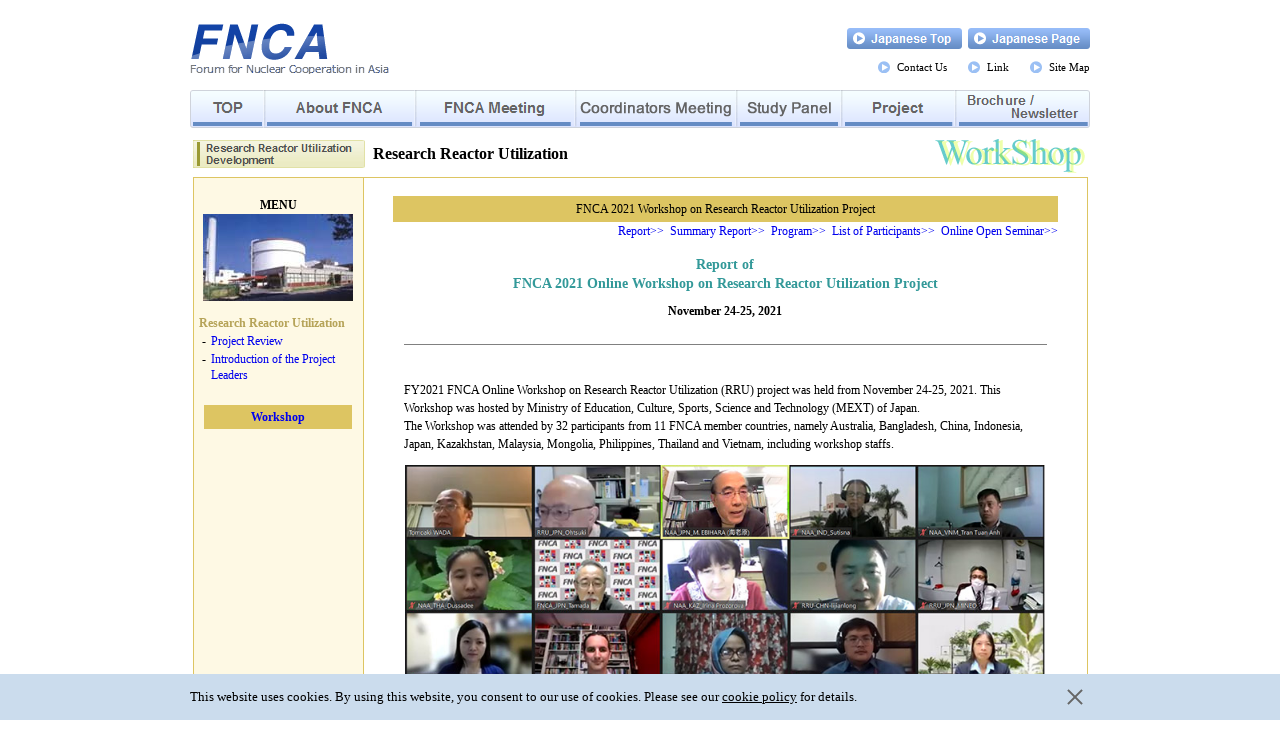

--- FILE ---
content_type: text/html; charset=Shift_JIS
request_url: https://www.fnca.mext.go.jp/english/rru2/e_ws_2021.html
body_size: 47253
content:
<!DOCTYPE HTML PUBLIC "-//W3C//DTD HTML 4.01 Transitional//EN">
<html>

<head>
<META NAME="keywords" CONTENT="AsiaNNet,LINKS,SiteMap,Structure of the FNCA,FNCA Meeting,Coordinators Meeting,FNCA Projects,Tc-99m Generator,Neutron Activities Analysis,Neutron Scattering,Mutation Breeding,Biofertilizer,Medical Use,Public Information,Radioactive Waste Management,Nuclear Safty Culture,Human Resourses Dvelopment,Low-Energy Electon Accelarator,News Letter,pdf,Asia,Nuclear,Forum,Forum for Nuclear,Cooperration,Forum for Nuclear Cooperation in Asia,FNCA,fnca">
<title>FNCA - Forum for Nuclear Cooperation in Asia</title>

<!-- Google Tag Manager -->
<script>(function(w,d,s,l,i){w[l]=w[l]||[];w[l].push({'gtm.start':
new Date().getTime(),event:'gtm.js'});var f=d.getElementsByTagName(s)[0],
j=d.createElement(s),dl=l!='dataLayer'?'&l='+l:'';j.async=true;j.src=
'https://www.googletagmanager.com/gtm.js?id='+i+dl;f.parentNode.insertBefore(j,f);
})(window,document,'script','dataLayer','GTM-NZ8K6ML');</script>
<!-- End Google Tag Manager -->



<meta http-equiv="Content-Type" content="text/html; charset=UTF-8">
<meta http-equiv="Content-Style-Type" content="text/css">
<!--for New Upper Menu from here-->
<link href="../css/main_new.css" rel="stylesheet" type="text/css">
<script type="text/javascript" src="../js/jquery.js"></script>
<script type="text/javascript" src="../js/jquery_auto.js"></script>
<script type="text/javascript" src="../js/fnca_framework.js"></script>
<script type="text/javascript" src="../js/jquery-1.3.2.min.js"></script>
<script type="text/javascript" src="../js/scrolltopcontrol-2.js"></script>
<script language="JavaScript">
<!--
jQuery.noConflict();
jQuery(document).ready(function(){});
//-->
</script>
<!--for New Upper Menu from here-->
<style type="text/css">
<!--
.style43 {
color: darkblue;
font-weight: bold;
}
-->
</style>
</head>

<body bgcolor="FFFFFF" text="#000000">
	
<!-- Google Tag Manager (noscript) -->
<noscript><iframe src="https://www.googletagmanager.com/ns.html?id=GTM-NZ8K6ML"
height="0" width="0" style="display:none;visibility:hidden"></iframe></noscript>
<!-- End Google Tag Manager (noscript) -->



<!--for New Upper Menu from here-->
<div id="fnca_header">
<div id="fnca_header_inner" class="clearfix">
<h1><a href="../index.html"><img src="../img/logo.gif" alt="FNCA" width="208" height="52" border="0" ></a></h1>
<ul id="fnca_lang_navi">
<li><a href="../../index.html"><img src="../img/bt_japanese.gif" alt="Japanese Top" border="0" ></a>&nbsp;&nbsp;<a href="../../rru2/ws_2021.html"><img src="../img/bt_japanese_p.gif" alt="Japanese Page" border="0" ></a></li>
</ul>
<ul id="fnca_header_navi" class="clearfix">
<li><a href="/english/e_contact.html">Contact Us</a></li>
<li><a href="/english/e_link.html">Link</a></li>
<li><a href="/english/e_sitemap.html">Site Map</a></li>
</ul>
</div>
</div>


<!-- fnca_menu.php Begin -->
<div id="fnca_menu" class="clearfix">
  <ul id="fnca_menu_inner">
    <li><a href="/english/index.html"><img src="/english/img/menu_1.gif" alt="TOP" width="74" height="38" border="0" class="Hover" ></a></li>
    <li><a href="/english/about/e_aboutfnca.html"><img src="/english/img/menu_2.gif" alt="About FNCA" width="151" height="38" border="0" class="Hover" ></a></li>
    <li><a href="/english/mini/e_daijin.html"><img src="/english/img/menu_3.gif" alt="FNCA Meeting" width="160" height="38" border="0" class="Hover" ></a></li>
    <li><a href="/english/co/e_coordinators.html"><img src="/english/img/menu_4.gif" alt="Coordinators" width="161" height="38" border="0" class="Hover" ></a></li>
    <li><a href="/english/panel/e_panel.html"><img src="/english/img/menu_5.gif" alt="Panel" width="105" height="38" border="0" class="Hover" ></a></li>
    <li><a href="/english/e_project.html"><img src="/english/img/menu_6.gif" alt="Project" width="114" height="38" border="0" class="Hover" ></a></li>
    <li><a href="/english/newsletter/e_fnca_news.html"><img src="/english/img/menu_7.gif" alt="Brochure/Newsletter" width="135" height="38" border="0" class="Hover" ></a></li>
  </ul>
</div>
<!-- fnca_menu.php End -->

<!--for New Upper Menu to here-->
<!-- header -->
<table width="895" border="0" cellspacing="0" cellpadding="0" align="center">
<tr> 
<td height="30" width="180"><img src="../images2/photo/t1.gif" alt="" width="172" height="28"></td>
<td width="537" height="30" class="s16b">Research Reactor Utilization</td>
<td height="45" align="right" width="178"><img src="../images2/workshop.gif" alt="workshop" width="157" height="45"></td>
</tr>
</table>
<!-- outline -->
<table width="895" border="0" cellspacing="0" cellpadding="0" align="center">
<tr>
<td valign="top" align="center" bgcolor="#DDC562">
<table width="895" border="0" cellspacing="1" cellpadding="0">
<tr>
<!-- MENU -->
<td width="170" align="center" valign="top" bgcolor="#FEF9E4"><br>


      <b>MENU</b> <br>
<img src="../../images2/photo/p1s.jpg" alt="image" width="150" height="87"><br>

 <!-- MENU1 -->

 <table width="96%" border="0" cellpadding="0">
  <tr>
    <td colspan="2" class="style35"><img src="../images/spacer.gif" height="10"></td>
  </tr>
  <tr>
    <td colspan="2" class="style35"><span class="style25">Research Reactor Utilization</span></td>
  </tr>
  <tr>
    <td align="right" valign="top"  width="10" class="style35">-&nbsp;</td>
    <td valign="top"  class="style35"><a href="e_introduction.html">Project Review</a></td>
  </tr>
  <tr>
    <td align="right" valign="top"  class="style35">-&nbsp;</td>
    <td valign="top"  class="style35"><a href="e_leader.html">Introduction of the Project Leaders</a></td>
  </tr>
</table>
<br>

<!-- MENU2 -->
<table width="90%" border="0" cellpadding="4">
<tr>
<td valign="top" bgcolor="#DDC562" class="s12c2" align="center"> 
<strong class="s12c2"><a href="e_ws.html">Workshop</a></strong>
</td>
</tr>
</table>


<br>
</td>
<td valign="top" align="center" bgcolor="#FFFFFF" width="725">
<br>
<table width="92%" border="0" cellspacing="0" cellpadding="0">
<tr>
<td height="26" align="center" bgcolor="#DDC562" class="s<sup>14</sup>C2"><p>FNCA 2021 Workshop on Research Reactor Utilization Project</p></td>
</tr>
<tr>
<td valign="top">
<div align="right"><a href="#">Report&gt;&gt;</a>&nbsp;&nbsp;<a href="#s">Summary Report&gt;&gt;</a>&nbsp;&nbsp;<a href="#p">Program&gt;&gt;</a>&nbsp;&nbsp;<a href="#l">List of Participants&gt;&gt;</a>&nbsp;&nbsp;<a href="#oos">Online Open Seminar&gt;&gt;</a></div>
<!-- Report -->

<table width="96%" align="center" border="0" cellpadding="0" cellspacing="0">
<tr>
<td valign="top"><h1>Report of
    <br>
    FNCA 2021 Online Workshop on Research Reactor Utilization Project</h1>

<div align="center"><span class="style1">November 24-25, 2021</span></div>
<br>
<hr size="1" noshade>
<br>
<p>FY2021 FNCA Online Workshop on Research Reactor Utilization (RRU) project was held from November 24-25, 2021. This Workshop was hosted by Ministry of Education, Culture, Sports, Science and Technology (MEXT) of Japan.<br>
  The Workshop was attended by 32 participants from 11 FNCA member countries, namely Australia, Bangladesh, China, Indonesia, Japan, Kazakhstan, Malaysia, Mongolia, Philippines, Thailand and Vietnam, including workshop staffs.</p>
 <table width="100%" align="center" border="0" cellpadding="0" cellspacing="0">
   <tr>
     <td align="center"><img src="../../rru2/workshop2021_img/01.jpg" alt="Photo of Plenary Session" width="640"><br>       <br></td>
     </tr>
 </table>
 <p>In the plenary session, the welcome remarks by Mr. Funabiki Takahisa, MEXT, and the opening remarks by Mr. Wada Tomoaki, FNCA Coordinator of Japan, were delivered. The individual project leaders of Japan, Dr. Ohtsuki Tsutomu and Dr. Ebihara Mitsuru, overviewed the current projects of RRU and Neutron Activation Analysis (NAA) and referred to several major issues of the workshop.</p>
 <table width="100%" align="center" border="0" cellpadding="0" cellspacing="0">
   <tr>
     <td align="center"><img src="../../rru2/workshop2021_img/03.jpg" alt="Photo of Parallel Session (NAA)" width="320"><br></td>
     <td>&nbsp;</td>
     <td align="center"><img src="../../rru2/workshop2021_img/02.jpg" alt="Photo of Parallel Session (RRU)" width="320"><br></td>
   </tr>
 </table>
 <p>Then, in the parallel sessions of RRU, the isotope production including new isotopes and QA/QC and/or new research reactor were presented sequentially by individual participating countries. In the NAA sessions, each country presented the progress on the environmental monitoring with multiple measurement techniques including NAA, then discussed a number of topics. The detailed contents were summarized in each of the two groups, RRU and NAA.</p>
 <hr size="1" noshade>
</td>
</tr>
</table>

<!-- End Report --> 

<!-- Summary Report -->

<table width="96%"  border="0" align="center" cellpadding="0" cellspacing="0">
<tr>
<td valign="top"><h1 id="s">Summary of <br>
  FNCA 2021 Online Workshop on Research Reactor Utilization Project</h1>
<div align="center"><span class="style1">November 24-25, 2021</span></div>
<br>
<hr size="1" noshade>
<h2>Preface</h2>
<p>Considering the difficulty in executing the workshop in line with COVID-19 pandemic, we decided to hold the online workshop on the Research Reactor Utilization (RRU) project in 2021. Firstly, several major issues of the workshop were presented. The current status of radioisotopes (RIs) production and new research reactor (for RRU group) /environmental monitoring for Neutron Activation Analysis (NAA group) in each country were summarized and the information for our activities was shared in this online workshop. In the plenary session, an overview of the current projects of RRU and NAA was provided by the individual project leaders of Japan. In the parallel sessions, the detailed content of the discussions was summarized for each of the two groups, RRU and NAA. Finally, we shared each summary in the wrap up session.</p>
<h2>Parallel session</h2>
<p>For the preparation of country reports, the Japanese project leaders asked participants to include the following topics in their presentations:</p>
<p>1)	The current progress and results for FNCA activities<br>
  2)	Any difficulties nowadays<br>
  3)	Impact of the pandemic on R&amp;D activities (working condition, facilities usage status, additional special work, etc.)</p>
	<p><b><u>RRU-1: Country Report</u></b><br>
	  <b>1)	Isotope production including new isotopes<br>
	  Australia</b><br>
	  Production and supply of radiopharmaceuticals to domestic market continued as normal during the pandemic period. However, export to overseas interrupted due to the reduced commercial flights and closure of border. Pandemic-related issues has reduced significantly allowing R&amp;D activities to return to normal. Australia's multipurpose OPAL reactor relatively new and reached criticality in August 2006. Australia commissioned a new facility dedicated for <sup>99</sup>Mo production on early 2019. The <sup>99</sup>Mo production involved with irradiation of LEU target and the separation process uses mainly ion-exchange separation. The final product <sup>99</sup>Mo is tested against British Pharmacopoeia monograph prior to release.&nbsp;</p>
<p><b>Bangladesh</b><br>
  Radioisotope Production Division (RIPD) of Bangladesh is supplying <sup>99</sup>Mo/<sup>99m</sup>Tc generators and <sup>131</sup>I oral solution to various government and private run Nuclear Medicine Centers (NMCs) on a weekly basis and satisfying the demand of these two medically important radioisotopes of the country. Along with that our research group is trying to produce new RIs utilizing our research reactor. Due to worst pandemic situation in the last year, we delayed finishing the previous R&amp;D project of producing <sup>89</sup>Sr for cancer treatment. Subsequently we have updated our research proposal for the coming year to produce new radioisotope, such as <sup>153</sup>Sm. Following IAEA Tec-Doc 1340 Manual for Reactor Produced Radioisotopes, we have planned to use Sm<sub>2</sub>O<sub>3</sub> as Target Material for producing <sup>153</sup>Sm by <sup>152</sup>Sm(n, &gamma;)<sup>153</sup>Sm nuclear reaction. The completion of the research project including QA/QC is expected to be finished within 2023.</p>
<p><b>China</b><br>
  Although effected by the coronavirus pandemic, nuclear facilities had been put into operation according to the annual plan including research reactors, such as Swimming Pool Research Reactor (SPRR) and China Advanced Research Reactor (CARR) in recent years. The CARR will enhance the operational capacity. During the next five-year plan, CARR will develop high demand commonly used radioisotopes in China such as <sup>99</sup>Mo, <sup>125</sup>I, <sup>131</sup>I, <sup>32</sup>P, <sup>192</sup>Ir, <sup>89</sup>Sr, <sup>166</sup>Ho, <sup>188</sup>W, <sup>63</sup>Ni, <sup>14</sup>C with high purity. CARR will play an important role not only in radioisotope development and production, but also in scientific and technical research. It is hoped to enhance intra-regional cooperation in the development of new isotope technologies and scientific research through the research reactor platform.</p>
<p><b>Indonesia</b><br>
  G.A. Siwabessy reactor is a multipurpose reactor. It is used for radioisotope production, research, education, training, topaz colorization, material analysis, radiography and nuclear fuel element development. Some radioisotope research activities are carried out using the reactor including development of <sup>99</sup>Mo/<sup>99m</sup>Tc generator using neutron-activated Molybdenum-98 and development of <sup>177</sup>Lu based radiopharmaceuticals using enriched Lutetium-176. Some radionuclides are produced using the G.A. Siwabessy reactor including <sup>153</sup>Sm using Sm<sub>2</sub>O<sub>3</sub> for <sup>153</sup>Sm-EDTMP production and <sup>131</sup>I using natural TeO2 for <sup>131</sup>I-MIBG production.</p>
<p><b>Japan</b><br>
  The operation of JRR-3 under the new regulatory requirement has been finally permitted by the Nuclear Regulatory Authority. JRR-3 resumed operation on February 26, 2021. This year general user program started on July 12. JRR-3 completed the scheduled operation (95 days). At the JRR-3 we produce <sup>198</sup>Au and <sup>192</sup>Ir using (n,&gamma;) reaction for use in brachytherapy (internal radiotherapy). Domestic production resumed immediately after the resumption of service operation. Next year, JRR-3 is planned to operate in 170 days from May to December 2022. We are planning to produce <sup>225</sup>Ac and <sup>99</sup>Mo using the Accelerators.</p>
<p><b>Kazakhstan</b><br>
  In 2021, Kazakhstan continued the production of radioisotopes for medicine and industry using the WWR-K reactor. The production of <sup>131</sup>I for the domestic market of Kazakhstan has started. <sup>198</sup>Au was not produced for foreign markets. <sup>99</sup>Mo and <sup>192</sup>Ir were produced for the domestic market.</p>
<p><b>Malaysia</b><br>
  The Malaysian Nuclear Agency continues to support the utilization of the research reactor. The current research reactor is 1MW and has been operating for more than 35 years. The maximum neutron flux is 1 x 10<sup>13</sup> cm<sup>-2</sup>.s<sup>-1</sup>. The reactor operates four days per week and around 8 hours per day. In some circumstances, the reactor may prolong its operation to cater for medical and industrial radioisotopes such as <sup>153</sup>Sm -EDTMP, <sup>177</sup>Lu Cl<sub>3</sub>, <sup>51</sup>Cr-EDTA, <sup>166</sup>Ho and <sup>82</sup>Br. The reactor also has been used for neutron activation analysis, beam research, and education &amp; training. A new research reactor program is planning to have more capability and frontier research in nuclear technology. A feasibility study will be performed from next year onwards to make a strong justification to the Government.</p>
<p><b>Vietnam</b><br>
  Dalat Nuclear Research Reactor (DNRR) is routinely utilized to produce radioisotopes for medical uses (<sup>131</sup>I, <sup>99</sup>Mo/<sup>99m</sup>Tc, <sup>32</sup>P). Supply of radioisotopes and radiopharmaceuticals to 40 nuclear medicine departments in the country. The operating time of the reactor is changed to continuously 100 hours/week instead of previous schedule of 100 hours/month. This will enhance the production of radioisotopes and radiopharmaceuticals to meet 80% of the demand. The domestic market for <sup>131</sup>I and <sup>32</sup>P is produced at DNRR, but <sup>99</sup>Mo/<sup>99m</sup>Tc generator is imported from overseas. During 2021, the production of radioisotopes, radiopharmaceuticals, in-vivo kit has been completed as per GMP standards. In 2021, three research projects on the preparation of radioisotope and radiopharmaceuticals have been completed. </p>
	<p><b>2)	New Research Reactor<br>
	  Mongolia</b><br>
	  The Research Reactor (RR) project for Mongolia had been discussed internally for several years. Utilization of RR, the design study and fuel comparison analyses were conducted. Initial discussions were made with ROSATOM for project development agreement (PDA) and non-disclosure agreement (NDA). The proposed RR is to be utilized for Radioisotope (RI) production (<sup>99</sup>Mo/<sup>99m</sup>Tc by neutron activation method), Human Resource Development, Neutron Activation Analysis (NAA), education and training, nuclear physics and other commercial services. Currently all medical radioisotopes are imported from other countries such as Korea, China and Germany. 500 mCi of <sup>99m</sup>Tc generators are being imported from Korea for every two weeks.</p>
	<p><b>Philippines</b><br>
	  Philippine Research Reactor (PRR-1) will be re-operated as the TRIGA-fuelled Sub-critical Assembly for Training, Education and Research (SATER) facility. It is being established as a training and education facility with demonstration capabilities for R&amp;D and small-scale nuclear services. The construction of PRR-1 SATER is ongoing, and although pandemic constraints resulted in some delays, the facility is expected to be commissioned by June 2022.</p>
<p><b>Thailand</b><br>
  Thailand embarked a new research reactor project from 2017. A major undertaking required strategic planning, stakeholder interests, feasibility study, site evaluation, financial investment and human resources. It requires attention to nuclear safety, nuclear safeguards, nuclear security, control and accounting of nuclear materials, waste management and decommissioning. FNCA will promote to carry out cooperation with Thailand on specific subjects in the development and implementation of the supporting infrastructure. The new reactor will be built as a 'national prestige' project with a clear understanding of its intended uses or justified need to avoid future underutilization issues.</p>
<p><b><u>RRU-2: New Research Reactor</u></b><br>
	  <b>Lead Speech: Overview of SMR development in China (China)</b><br>
	  The development of SMR in China is mainly reflected in the following aspects:(1) exploring the fourth generation of nuclear power systems, such as high-temperature gas-cooled reactors, Molten salt fast reactor, etc. (2) Exploring multiple uses other than electricity, such as District heating, desalination, Hydrogen production, etc. (3) scheduled to be finished in time. Designs of SMR are designed for a variety of market needs in addition to power generation, such as district heating, desalination, hydrogen production or thermal production for industrial processes. In addition, in order to meet the demand of carbon emission reduction, the government encourages enterprises to compete and develop new industries through innovation. SMR is promising to be a necessary part of China's energy structure.</p>
	<p><b>Lead Speech: Current Status of New Research Reactor at the Monju Site (Japan)</b><br>
	  In September 2020, the Ministry of Education, Culture, Sports, Science and Technology (MEXT) selected a medium-power reactor of less than 10,000 kW, whose main purpose is to use neutron beams, as the reactor type of the new research reactor at Monju Site. As a project commissioned by MEXT, conceptual design and consideration of utilization operation of this research reactor were started, and JAEA, Kyoto University and University of Fukui were adopted as the core organizations of the commissioned project in November 2020. Currently, conceptual design, geological survey, and examination of utilization management are being conducted. Until the end of FY2022, the conceptual design will be carried out while reflecting the opinions from the consortium established regarding the Monju Site research reactor, and the detailed design is scheduled to start within FY2022.</p>
	<p><b><u>NAA-1: Country Report</u><br>
	  Australia</b><br>
	  An ambitious program of measurement of suspended particulate matter was undertaken in collaboration with ANSTO's Centre for Accelerator Science and a commercial client. This was the first time both ion beam analysis and neutron activation analysis done together at ANSTO on such a scale. So far promising results are emerging and further development would improve workflows and results. The year presented multiple challenges, ranging from planned and unplanned reactor outages to restrictions imposed in response to the global pandemic, limiting the ability to complete work, but nevertheless much was achieved even with these constraints.</p>
	<p><b>Bangladesh</b><br>
	  During the reported time, research and development activities related to analysis of soil and sediment samples were done by INAA technique. Environmental radioactivity monitoring of geological samples was continued at the time of lock down and temporary shutdown of the reactor for the installation of power substation. Nine papers were published and most of the papers are directly related to the project activities.</p>
	<p><b>China</b><br>
	  We have sampled many air particulate material samples in Beijing in this year. These samples had been analyzed by NAA and PIXE. Some PM2.5 reference materials were analyzed by using NAA. NAA is a very important analytical method in atmosphere management in China. Many kinds of samples have been analyzed by NAA in this year. In 2022, PM2.5 and PM10 samples in Beijing will be collected and analyzed by NAA.</p>
	<p><b>Indonesia</b><br>
	  Two important parameters of a boron ratio and advantage factor for epithermal neutron INAA (EINAA) have been evaluated. Profile of trace elements Iodine on foodstuffs in three stunting prevalence provinces has been carried out using EINAA. At the same time, preliminary studies on the characteristics of particulate matter have been carried out using a Dual Channel Ambient Fine Dust Sampler.</p>
	<p><b>Japan</b><br>
	  The determination of boron, silicon, and hydrogen in solid sample was performed by prompt gamma ray analysis system at Japan atomic Energy Agency research reactor JRR-3. The analytical results of boron in silicon carbide certified reference material and silicon in silicon nitride certified reference material were in good agreement with their certified values. In addition, upper limit of mass fraction of hydrogen in high purity metallic zinc could be measured.</p>
	<p><b>Kazakhstan</b><br>
	  Due to the temporary shutdown of the IVG.1M research reactor in connection with its transfer to low-enriched fuel, the planned volume of investigations by NAA was substantially reduced. The plans for 2022 are traditionally connected with the development of NAA methodology for the needs of geological and adjacent sciences. We plan to master the comparative NAA semi-absolute method <i>k</i><sub>0</sub>-INAA.	</p>
	<p><b>Malaysia</b><br>
	  In the current phase starting in 2021, Malaysia will continue to analyze soil samples collected in industrial areas or industrial parks to determine the heavy metals, U, Th, and rare earth elements (REEs) and identify the sources of pollution. Under movement control order (MCO), the accessibility of the facilities and equipment are limited. The research activities related to the sampling of soil samples are affected due to pandemics. The sampling of soil samples needs to be rescheduled. However, we managed to sampling of the soil samples in the middle of September 2021. </p>
	<p><b>Mongolia</b><br>
	  Our planned NAA researches are postponed to next year because of COVID19 pandemic. During lockdown, we have sampled few samples in Ulaanbaatar in this year, and samples analysis were delayed. In 2022, PM2.5 and PM10 samples will be collected in Ulaanbaatar and analyzed by NAA, XRF and SEM. Next 2 years, we will continue to implement an IAEA TC project for establishing of sub-critical assembly (neutron source) in Mongolia.</p>
	<p><b>Philippines</b><br>
	  For most of this year, the implementation of projects has been limited. Environmental samples such as soil, marine and river sediments will be available later this year. These samples will be analyzed in collaboration with Vietnam. With INAA data, it will be expected that the data obtained by other analytical techniques such as XRF will be evaluated and corrected when any inconsistency among data is observed.</p>
	<p><b>Thailand</b><br>
	  Element concentrations of PM2.5, PM10, soil and crop samples collected from suburban area Phathumthani Privince determined by PIXE and h-XRF were reported. The pandemic resulted in delays of the elemental analysis of PM2.5 and PM10 using INAA.</p>
	<p><b>Vietnam</b><br>
	  In 2021, the MOST (Ministry of Science and Technology) projects of Characterizing of archaeological and marine sediment samples for determining the provenance in the archaeological site and for studying coastal erosion by <i>k</i><sub>0</sub>-INAA method have been implemented. REEs, U and Th were determined also by ICP-MS. The obtained results indicated that REEs are the source-specific and key marker elements and can be used for the grouping the source materials.</p>
	<p><b><span class="style28">Wrap up session</span></b></p>
	<p><b><u>Conclusions</u></b><br>
	  The RRU project has quite broad topics and therefore it was agreed to focus on one and/or two specific topics in the current phase (2021-2023) for better outcomes and improvements in knowledge. <br>
	  The RRU project includes the following topics:</p>
	<p>a.	Neutron Activation Analysis (NAA)<br>
	  b.	Isotope Production including new isotopes<br>
	  c.	Neutron Scattering<br>
	  d.	BNCT, NR<br>
	  e.	Material Research<br>
	  f.	New Research Reactor<br>
	  g.	Human Resource Development and so on.</p>
	<p><b>RRU Group</b><br>
	  The specific topics in the nuclear science field were considered in the workshop of phase 2 (2021-2023) according to a questionnaire to each member country. In this year, possible topics were picked up. 1) Radioisotopes production (RIs) including new RIs and their separation and/or purification, further quality assurance and quality control (QA/QC) for their practical use, if any. 2) New research reactor, if any, a future plan in small modular reactor (SMR) and/or floating nuclear power plant (FNPP) can be listed. Several plans for new reactor were reported from the plural countries in the workshop.</p>
	<p><b>NAA Group</b><br>
	  Future workplan already discussed last year, namely &quot;NAA group agreed to adopt environmental samples as target&quot; is still valid and no need to change. Environmental samples cover not only &quot;common&quot; samples like air or soils but also others related to the environment including ore or even food samples. Countries which do not have access to a reactor for NAA can use an alternative method such as XRF/PIXE/ICP-MS. Where possible, comparison of NAA to other methods would be interesting. Conclusion which was previously shown is not proposed to change.<br>
	  Lastly, two remarks were expressed;<br>
	  Sutisna - this will be his last workshop as he will be retiring in Feb, will have a colleague attend in the future. Ebihara expressed thanks and admiration of his participation.<br>
	  Ebihara - requests list of publications related to FNCA activities for next coordinators meeting report (Jun or Jul 2022).</p>
	<p>Member countries are proposing the following for the current work cycle:</p>
	<table border="1" cellspacing="0" cellpadding="0">
	  <tr>
	    <td width="96" valign="top"><p align="left"><b>Country</b></p></td>
	    <td width="185" valign="top"><p align="left"><b>Type of   Samples</b></p></td>
	    <td width="170" valign="top"><p align="left"><b>Method</b></p></td>
	    <td width="130" valign="top"><p align="left"><b>Target   Elements</b></p></td>
	    </tr>
	  <tr>
	    <td width="96" valign="top"><p align="left">Australia</p></td>
	    <td width="185" valign="top"><p align="left">SPM in   filters</p></td>
	    <td width="170" valign="top"><p align="left">NAA,   compared to IBA</p></td>
	    <td width="130" valign="top"><p align="left">All   measurable</p></td>
	    </tr>
	  <tr>
	    <td width="96" valign="top"><p align="left">Bangladesh</p></td>
	    <td width="185" valign="top"><p align="left">Soil   &amp; sediment, also foods</p></td>
	    <td width="170" valign="top"><p align="left">NAA if   reactor available, else natural radioactivity</p></td>
	    <td width="130" valign="top"><p align="left">As many   as possible</p></td>
	    </tr>
	  <tr>
	    <td width="96" valign="top"><p align="left">China</p></td>
	    <td width="185" valign="top"><p align="left">Meteorite,   archaeological</p></td>
	    <td width="170" valign="top"><p align="left">NAA,   possibly PGAA and PIXE</p></td>
	    <td width="130" valign="top"><p align="left">As many   as possible</p></td>
	    </tr>
	  <tr>
	    <td width="96" valign="top"><p align="left">Indonesia</p></td>
	    <td width="185" valign="top"><p align="left">Microminerals   on marine product</p></td>
	    <td width="170" valign="top"><p align="left">ENAA</p></td>
	    <td width="130" valign="top"><p align="left">Th, U,   pollutants</p></td>
	    </tr>
	  <tr>
	    <td width="96" valign="top"><p align="left">Japan</p></td>
	    <td width="185" valign="top"><p align="left">Geological   &amp; chemical samples, possibly meteorite</p></td>
	    <td width="170" valign="top"><p align="left">RNAA,   PGAA</p></td>
	    <td width="130" valign="top"><p align="left">Halogens   (Cl, Br, I)</p></td>
	    </tr>
	  <tr>
	    <td width="96" valign="top"><p align="left">Kazakhstan</p></td>
	    <td width="185" valign="top"><p align="left">Geological/sands</p></td>
	    <td width="170" valign="top"><p align="left"><i>k</i><sub>0</sub>-NAA</p></td>
	    <td width="130" valign="top"></td>
	    </tr>
	  <tr>
	    <td width="96" valign="top"><p align="left">Malaysia</p></td>
	    <td width="185" valign="top"><p align="left">Soil (industrial   areas)</p></td>
	    <td width="170" valign="top"><p align="left">NAA</p></td>
	    <td width="130" valign="top"><p align="left">Heavy   metals, trace and REE</p></td>
	    </tr>
	  <tr>
	    <td width="96" valign="top"><p align="left">Mongolia</p></td>
	    <td width="185" valign="top"><p align="left">Biomonitors   (lichen etc), food samples</p></td>
	    <td width="170" valign="top"><p align="left">NAA, XRF</p></td>
	    <td width="130" valign="top"></td>
	    </tr>
	  <tr>
	    <td width="96" valign="top"><p align="left">Philippines</p></td>
	    <td width="185" valign="top"><p align="left">Marine   sediments, soil, maybe air particulate</p></td>
	    <td width="170" valign="top"><p align="left">NAA   (Vietnam), maybe ICP-OES, XRF</p></td>
	    <td width="130" valign="top"></td>
	    </tr>
	  <tr>
	    <td width="96" valign="top"><p align="left">Thailand</p></td>
	    <td width="185" valign="top"><p align="left">PM2.5,   PM10, mining samples</p></td>
	    <td width="170" valign="top"><p align="left">PIXE,   ICP-MS, compared to NAA</p></td>
	    <td width="130" valign="top"></td>
	    </tr>
	  <tr>
	    <td width="96" valign="top"><p align="left">Vietnam</p></td>
	    <td width="185" valign="top"><p align="left">Soil   (erosion studies), archaeological</p></td>
	    <td width="170" valign="top"><p align="left">NAA/cyclic</p></td>
	    <td width="130" valign="top"></td>
	    </tr>
	  </table>
    <div>
      <div> </div>
    </div>
<p>&nbsp;</p>
<hr size="1" noshade>

</td>
</tr>
</table>

<!-- End Summary Report --> 
<!-- Program -->

<table width="96%"  border="0" align="center" cellpadding="0" cellspacing="0">
<tr>
<td valign="top"><h1 id="p">Program of<br>
  FNCA 2021 Online Workshop on Research Reactor Utilization Project</h1>
<div align="center"><span class="style1">November 24-25, 2021</span></div>
<br>
<hr size="1" noshade>
<br>

<table width="95%" border="0" align="center" cellpadding="0" cellspacing="0">
<tr valign="top">
<td width="25%">Host Organization:</td>
<td>Ministry of Education, Culture, Sports, Science and Technology of Japan (MEXT)</td>
</tr>
<tr valign="top">
<td>Executing Institution:</td>
<td>Nuclear Safety Research Association (NSRA)</td>
</tr>
<tr valign="top">
<td>Date:</td>
<td>November 24-25, 2021</td>
</tr>
<tr valign="top">
  <td>&nbsp;</td>
  <td>&nbsp;</td>
</tr>
<tr valign="top">
  <td colspan="2">[Country report topics in this workshop]</td>
  </tr>
<tr valign="top">
  <td align="right">RRU -&nbsp;</td>
  <td>Isotope production including new isotopes, QA/QC (such as chemical separation process, purification process, etc.)</td>
</tr>
<tr valign="top">
  <td align="right">-&nbsp;</td>
  <td>New Research Reactor</td>
</tr>
<tr valign="top">
  <td align="right">*<span class="line_solid">&nbsp;</span></td>
  <td>Any topics above can be chosen according to your country circumstances.</td>
</tr>
<tr valign="top">
  <td align="right">NAA	-&nbsp;</td>
  <td>Environmental monitoring with multiple measurement techniques including NAA</td>
</tr>
<tr valign="top">
  <td align="right">&nbsp;</td>
  <td>&nbsp;</td>
</tr>
<tr valign="top">
  <td align="right">&nbsp;</td>
  <td>Country report should include following points:</td>
</tr>
<tr valign="top">
  <td align="right">1)&nbsp;</td>
  <td>The current progress and results of FNCA activities</td>
</tr>
<tr valign="top">
  <td align="right">2)&nbsp;</td>
  <td>Any difficulties nowadays</td>
</tr>
<tr valign="top">
  <td align="right">3)&nbsp;</td>
  <td>If any, impact of the pandemic on R&amp;D activities (working condition, facilities usage status, additional special work, etc.)</td>
</tr>
</table>
<br>
<table cellspacing="0" cellpadding="2" width="100%">
  <tr>
    <td colspan="2" class="s<sup>14</sup>C12"><p><span class="style28"><b>Day 1 (November 24, 2021)</b></span></p>
      <p><strong>Plenary session</strong></p></td>
  </tr>
  <tr>
    <td valign="top" class="line_solid" nowrap width="85" align="center">14:00-14:10</td>
    <td valign="top" class="line_solid"><strong>Opening Session</strong><br>
      -&nbsp;Welcome address: Mr. FUNABIKI Takahisa, MEXT<br>
      -&nbsp;Opening remarks: Mr. WADA Tomoaki, FNCA coordinator of Japan<br>
      -&nbsp;Group photo</td>
  </tr>
  <tr>
    <td valign="top" class="line_solid" nowrap width="85" align="center">14:10-14:20</td>
    <td valign="top" class="line_solid"><strong>Overview of the FNCA projects and Major Issues of the Workshop</strong><br>
      -&nbsp;RRN group: Dr. OHTSUKI Tsutomu, Japan<br>
      -&nbsp;NAA group: Dr. EBIHARA Mitsuru, Japan</td>
  </tr>
  <tr>
    <td colspan="2">&nbsp;</td>
  </tr>
  <tr>
    <td colspan="2" class="s<sup>14</sup>C12"><strong>Parallel session</strong></td>
  </tr>
  <tr>
    <td valign="top" class="line_solid" nowrap width="85" align="center">14:30-17:00</td>
    <td valign="top" class="line_solid"><b>RRU-1: Country report</b><br>
      &nbsp;&nbsp;<u>Chair: Japan / Australia</u><br>
      -&nbsp;Presentation from each country with Q&amp;A (each 10 min)</td>
  </tr>
  <tr>
    <td valign="top" class="line_solid" nowrap width="85" align="center">14:30-17:00</td>
    <td valign="top" class="line_solid"><b>NAA-1: Country report</b><br>
      &nbsp;&nbsp;<u>Chair: Japan / Australia</u><br>
-&nbsp;Presentation from each country with Q&amp;A (each 10 min)</td>
  </tr>
  <tr>
    <td colspan="2"><p>&nbsp;</p>
      <p class="style28"><b>Day 2 (November 25, 2021)</b></p></td>
  </tr>
  <tr>
    <td colspan="2" class="s<sup>14</sup>C12"><strong>Parallel session</strong></td>
  </tr>
  <tr>
    <td valign="top" class="line_solid" nowrap width="85" align="center">14:00-15:20</td>
    <td valign="top" class="line_solid"><b>RRU-2: New Research Reactor</b><br>
      &nbsp;&nbsp;<u>Chair: Japan</u><br>
      -&nbsp;Lead speech with Q&amp;A (30 min): CIAE, China<br>
      -&nbsp;Lead speech with Q&amp;A (30 min): JAEA, Japan<br>
      -&nbsp;Discussion</td>
  </tr>
  <tr>
    <td valign="top" class="line_solid" nowrap align="center">14:00-15:20</td>
    <td valign="top" class="line_solid"><b>NAA-2: General Discussion</b><br>
      &nbsp;&nbsp;<u>Chair: Japan / Australia</u><br>
      -&nbsp;General discussion</td>
  </tr>
  <tr>
    <td valign="top" class="line_solid" nowrap align="center">15:20-15:30</td>
    <td valign="top" class="line_solid">Break</td>
  </tr>
  <tr>
    <td valign="top" class="line_solid" nowrap align="center">15:30-16:30</td>
    <td valign="top" class="line_solid"><b>RRU-3: Drafting of Minutes</b><br>
      &nbsp;&nbsp;<u>Chair: Japan / Australia</u><br>
      -&nbsp;Discussion and drafting the meeting summary</td>
  </tr>
  <tr>
    <td valign="top" class="line_solid" nowrap align="center">15:30-16:30</td>
    <td valign="top" class="line_solid"><b>NAA-3: Drafting of Minutes</b><br>
      &nbsp;&nbsp;<u>Chair: Japan / Australia</u><br>
      -&nbsp;Discussion and drafting the meeting summary</td>
  </tr>
  <tr>
    <td colspan="2"><br>
      <span class="s&lt;sup&gt;14&lt;/sup&gt;C12"><strong>Plenary session</strong></span></td>
  </tr>
  <tr>
    <td valign="top" class="line_solid" nowrap align="center">16:35-17:00</td>
    <td valign="top" class="line_solid"><b>Wrap up session</b><br>
      -&nbsp;Report of RRU Minutes and Discussion<br>
      -&nbsp;Report of NAA Minutes and Discussion<br>
      -&nbsp;Closing Remarks by Dr. TAMADA Masao, FNCA advisor of Japan</td>
  </tr>
</table>
<p>&nbsp;</p>
	<!-- End Program --> 

<!-- List of Participants -->

<table width="96%"  border="0" align="center" cellpadding="0" cellspacing="0">
<tr>
<td valign="top"><h1 id="l">List of Participants<br>
  FNCA 2021 Online Workshop on Research Reactor Utilization Project<br>
</h1>
<div align="center"><span class="style1">November 24-25, 2021</span></div>
<br>
<hr size="1" noshade>
<br>                                    

<h3>Australia</h3>
<div class="margin50">
<table width="100%" border="0" cellspacing="0">
  <tbody>
    <tr>
      <td width="12%" valign="top">RRU</td>
      <td><b>Mr. Moshiul Alam</b><br>
        Senior Technical and Product Specialist, ANSTO</td>
    </tr>
    <tr>
      <td valign="top">NAA</td>
      <td><b>Mr. Attila Stopic</b><br>
        Neutron Activation Scientist, ANSTO</td>
    </tr>
  </tbody>
</table>
</div>
<h3>Bangladesh</h3>
<div class="margin50">
<table width="100%" border="0" cellspacing="0">
  <tbody>
    <tr>
      <td width="12%" valign="top">RRU</td>
      <td><b>Mr. Md. Tariqul Islam</b><br>
        Scientific Officer, <br>
        Bangladesh Atomic Energy Commission (BAEC)</td>
    </tr>
    <tr>
      <td valign="top">NAA</td>
      <td><b>Dr. Kamrun Naher</b><br>
        Chief Scientific Officer, Reactor &amp; Neutron Physics Division, <br>
        Bangladesh Atomic Energy Commission (BAEC)</td>
    </tr>
  </tbody>
</table>
</div>
<h3>China</h3>
<div class="margin50">
<table width="100%" border="0" cellspacing="0">
  <tbody>
    <tr>
      <td width="12%" valign="top">RRU</td>
      <td><b>Mr. Li jianlong</b><br>
        Deputy Director,  CARR Research Office,<br>
        China Institute of Atomic Energy (CIAE)</td>
    </tr>
    <tr>
      <td valign="top">NAA</td>
      <td><b>Dr. Xiao Caijin</b><br>
        Professor,<br>
        China Institute of Atomic Energy (CIAE)</td>
    </tr>
  </tbody>
</table>
</div>
<h3>Indonesia</h3>
<div class="margin50">
<table width="100%" border="0" cellspacing="0">
  <tbody>
    <tr>
      <td width="12%" valign="top">RRU</td>
      <td><b>Mr. Yusi Eko Yulianto</b><br>
        Reactor Expert,<br>
        National Reseacrh and Innovation Agency (BRIN)</td>
    </tr>
    <tr>
      <td width="12%" valign="top">RRU</td>
      <td><b>Dr. Rohadi Awaludin</b><br>
        Senior Researcher, Research Organization for Nuclear Energy,<br>
        National Reseacrh and Innovation Agency (BRIN)</td>
    </tr>
    <tr>
      <td valign="top">NAA</td>
      <td><b>Mr. Sutisna</b><br>
        Researcher, <br>
        National Reseacrh and Innovation Agency (BRIN)</td>
    </tr>
  </tbody>
</table>
</div>
<h3>Japan</h3>
<div class="margin50">
<table width="100%" border="0" cellspacing="0">
  <tbody>
    <tr>
      <td width="12%" valign="top">&nbsp;</td>
      <td><p><b>Mr. WADA Tomoaki</b><br>
        FNCA Coordinator of Japan<br>
        <b>Dr. TAMADA Masao</b><br>
        FNCA Advisor of Japan<br>
        <b>Mr. FUNABIKI Takahisa</b><br>
        Ministry of Education, Culture, Sports, Science and Technology (MEXT)<br>
        <b>Mr. YAMAMOTO Keishi</b><br>
        Ministry of Education, Culture, Sports, Science and Technology (MEXT)</p></td>
    </tr>
    <tr>
      <td valign="top">RRU</td>
      <td><b>Dr. OHTSUKI Tsutomu</b><br>
        Professor, Institute for Integrated Radiation and Nuclear Science, Kyoto University</td>
    </tr>
    <tr>
      <td valign="top">RRU</td>
      <td><b>Dr. MINEO Hideaki</b><br>
        Director, Preparatory Office of New Research Reactor,<br>
        Japan Atomic Energy Agency (JAEA)</td>
    </tr>
    <tr>
      <td valign="top">RRU</td>
      <td><b>Dr. MATSUE Hideaki</b><br>
        Research Reactor Utilization Section, <br>
        Japan Atomic Energy Agency (JAEA)</td>
    </tr>
    <tr>
      <td valign="top">NAA</td>
      <td><b>Dr. EBIHARA Mitsuru</b><br>
        Professor, <br>
        Waseda University</td>
    </tr>
    <tr>
      <td valign="top">NAA</td>
      <td><b>Dr. MIURA Tsutomu</b><br>
        National Metrology Institute of Japan, National Institute of Advanced Industrial Science and Technology (AIST)</td>
    </tr>
    <tr>
      <td valign="top">&nbsp;</td>
      <td><b>Ms. TAKANO Atsuko</b><br>
        Nuclear Safety Research Association (NSRA)<br>
        <b>Ms. INOKOSHI Chiaki</b><br>
        Nuclear Safety Research Association (NSRA)</td>
    </tr>
  </tbody>
</table>
</div>
<h3>Kazakhstan</h3>
<div class="margin50">
<table width="100%" border="0" cellspacing="0">
  <tbody>
    <tr>
      <td width="12%" valign="top">RRU</td>
      <td><b>Dr. Asset Shaimerdenov</b><br>
        Head of Laboratory, <br>
        Institute of Nuclear Physics</td>
    </tr>
    <tr>
      <td valign="top">NAA</td>
      <td><b>Ms. Irina Prozorova</b><br>
        Head of Laboratory of Neutron Physics, Institute of Atomic Energy, <br>
        National Nuclear Center (NNC)</td>
    </tr>
  </tbody>
</table>
</div>
<h3>Malaysia</h3>
<div class="margin50">
<table width="100%" border="0" cellspacing="0">
  <tbody>
    <tr>
      <td width="12%" valign="top">RRU</td>
      <td><b>Dr. Julia Abdul Karim</b><br>
        Reactor Manager, <br>
        Malaysian Nuclear Agency</td>
    </tr>
    <tr>
      <td valign="top">NAA</td>
      <td><b>Mr. Md Suhaimi Elias</b><br>
        Research Officer, <br>
        Malaysian Nuclear Agency</td>
    </tr>
  </tbody>
</table>
</div>
<h3>Mongolia</h3>
<div class="margin50">
<table width="100%" border="0" cellspacing="0">
  <tbody>
    <tr>
      <td width="12%" valign="top">RRU</td>
      <td><b>Dr. Munkhbat Byambajav</b><br>
        Research Scientist, <br>
        National University of Mongolia</td>
    </tr>
    <tr>
      <td valign="top">NAA</td>
      <td><b>Dr. Damdinsuren Bolortuya</b><br>
        Researcher, Nuclear Research Center, <br>
        National University of Mongolia</td>
    </tr>
  </tbody>
</table>
</div>
<h3>Philippines</h3>
<div class="margin50">
<table width="100%" border="0" cellspacing="0">
  <tbody>
    <tr>
      <td width="12%" valign="top">RRU</td>
      <td><b>Dr. Alvie Asuncion-Astronomo</b><br>
        Associate Scientist,<br>
        Philippine Nuclear Research Institute (PNRI)</td>
    </tr>
    <tr>
      <td valign="top">NAA</td>
      <td><b>Mr. Joseph Michael Racho</b><br>
        Senior Science Research Specialist, <br>
        Philippine Nuclear Research Institute (PNRI)</td>
    </tr>
  </tbody>
</table>
</div>
<h3>Thailand</h3>
<div class="margin50">
<table width="100%" border="0" cellspacing="0">
  <tbody>
    <tr>
      <td width="12%" valign="top">RRU</td>
      <td><b>Dr. Kanokrat Tiyapun</b><br>
        Head of Reactor Support and Planning Division, <br>
        Thailand Institute of Nuclear Technology (TINT)</td>
    </tr>
    <tr>
      <td valign="top">NAA</td>
      <td><b>Dr. Dussadee Rattanaphra</b><br>
        Senior Nuclear Scientist, <br>
        Thailand Institute of Nuclear Technology (TINT)</td>
    </tr>
  </tbody>
</table>
</div>
<h3>Vietnam</h3>
<div class="margin50">
<table width="100%" border="0" cellspacing="0">
  <tbody>
    <tr>
      <td width="12%" valign="top">RRU</td>
      <td><b>Mr. Duong Van Dong</b><br>
        Experts, Nuclear Research Institute (NRI), <br>
        Vietnam Atomic Energy Institute (VINATOM)</td>
    </tr>
    <tr>
      <td valign="top">NAA</td>
      <td><b>Dr. Tran Tuan Anh</b><br>
        Researcher, Nuclear Research Institute (NRI), <br>
        Vietnam Atomic Energy Institute (VINATOM)</td>
    </tr>
  </tbody>
</table>
</div>

<hr size="1" noshade>
</td>
</tr>
<tr>
  <td valign="top">&nbsp;</td>
</tr>
</table>

<!-- End List of Participants -->
</td>
</tr>
</table>

	
	

        
<!-- 繧ｪ繝ｳ繝ｩ繧､繝ｳ繧ｪ繝ｼ繝励Φ繧ｻ繝溘リ繝ｼ -->
<table width="96%"  border="0" align="center" cellpadding="0" cellspacing="0" style="margin-top: 40px;">
<tr>
<td valign="top" bgcolor="#FFFFFF">
<hr size="1" noshade id="oos">
<br>
<h1>Online Open Seminar</h1>
<br>
<hr size="1" noshade>
	<p>As online open seminar, Dr. Rohadi Awaludin (National Research and Innovation Agency (BRIN)), the Member of Indonesia in the FNCA Research Reactor Utilization Project, made a presentation.</p>
	<video width="100%" src="../../rru2/workshop2021_img/movie_2021_en.mp4" controls></video>
	<p><small>For inquiries concerning this presentation, please find contact information as below (until March 31, 2022)<br>
	  <img src="../images2/mail.gif" width="120" border="0"></small></p>



</td>
</tr>
</table>
<!-- End 繧ｪ繝ｳ繝ｩ繧､繝ｳ繧ｪ繝ｼ繝励Φ繧ｻ繝溘リ繝ｼ -->
<hr size="1" noshade>
<div align="right"><a href="#fnca_header">Report&gt;&gt;</a>&nbsp;&nbsp;<a href="#s">Summary Report&gt;&gt;</a>&nbsp;&nbsp;<a href="#p">Program&gt;&gt;</a>&nbsp;&nbsp;<a href="#l">List of Participants&gt;&gt;</a></div>

</td>
</tr>
</table>
</td>
</tr>
</table>
<!-- footer -->
<table width="895" border="0" cellspacing="0" cellpadding="0" align="center">
<tr>
<td height="10" class="s12" align="right" bgcolor="f5f5f5">
<a href="../index.html">Forum for Nuclear Cooperation in Asia</a></td>
</tr>
</table>



</body>

</html>


--- FILE ---
content_type: text/css
request_url: https://www.fnca.mext.go.jp/english/css/main_new.css
body_size: 27948
content:
@charset "utf-8";
/* CSS Document */

/***** fnca_header *****/

#fnca_header{
  text-align:center;
}

#fnca_header_inner{
  margin:0px auto;
  width:900px;
  padding:15px 0px 0px 0px;
  font-size:11px;
}

#fnca_header a,
#fnca_footer a{
  color:#000000;
  text-decoration:none;
}

#fnca_header h1{
  float:left;
  margin:0px;
}

#fnca_header ul{
  list-style:none;
  margin:0px;
  padding:0px;
  float:right;
  margin-top:5px;
}

#fnca_header #fnca_header_navi{
  clear:right;
}

#fnca_header #fnca_header_navi li{
  float:left;
  background:url(../img/navi_arrow.gif) no-repeat;
  padding:0px 0px 0px 20px;
  margin:5px 0px 0px 20px;
}

/***** fnca_menu *****/

#fnca_menu{
  text-align:center;
}

#fnca_menu_inner{
  margin:0px auto;
  width:900px;
  list-style:none;
  padding:15px 0px 0px 0px;
}

* html #fnca_menu_inner{
  margin:0px auto;
  margin-left:0px;
  width:900px;
  list-style:none;
  padding:15px 0px 0px 0px;
}

*:first-child+html #fnca_menu_inner{
  margin:0px auto;
  margin-left:0px;
  width:900px;
  list-style:none;
  padding:15px 0px 0px 0px;
}

#fnca_menu_inner li{
  float:left;
}

/***** fnca_main *****/

#fnca_main{
  text-align:center;
}

#fnca_main_inner{
  margin:0px auto;
  width:900px;
  padding:10px 0px 10px 0px;
  text-align:left;
}

#fnca_main a{
  color:#000000;
}

/*** flash ***/

#fnca_main #project_flash{
  padding:10px 5px 0px 0px;
  margin-top:15px;
  float:left;
}

/*** project ***/

#fnca_main #project{
  background:url(../img/fnca_bg.gif) no-repeat;
  width:536px;
  height:170px;
  float:left;
}

#fnca_main #project p{
  margin:0px;
  padding:25px 40px 0px 40px;
}

#fnca_main #project #about_fnca_inner,
#fnca_main #project #project_wf_inner,
#fnca_main #project #coordinators_wf_inner,
#fnca_main #project #panel_wf_inner,
#fnca_main #project #meeting_wf_inner{
  background:url(../img/fnca_inner_bg.gif) no-repeat;
  width:526px;
  height:115px;
  margin:5px 0px 0px 5px;
  font-size:90%;
  line-height:25px;
}

#fnca_main #project #about_fnca_inner p,
#fnca_main #project #project_wf_inner p,
#fnca_main #project #coordinators_wf_inner p,
#fnca_main #project #panel_wf_inner p,
#fnca_main #project #meeting_wf_inner p{
  margin:0px;
  padding:10px 18px 10px 20px;
  font-size:90%;
  line-height:20px;
}

#fnca_main #project #project_03_inner,
#fnca_main #project #project_04_inner,
#fnca_main #project #project_05_inner,
#fnca_main #project #project_07_inner{
  background:url(../img/project_bga.gif) no-repeat;
  width:526px;
  height:115px;
  font-size:100%;
  margin:5px 0px 0px 5px;
}
#fnca_main #project #project_05_inner,
#fnca_main #project #project_07_inner{
  background:url(../img/project_bga-tall.gif) no-repeat;
}

#fnca_main #project #project_02_inner,
#fnca_main #project #project_12_inner{
  background:url(../img/project_bgb.gif) no-repeat;
  width:526px;
  height:115px;
  font-size:100%;
  margin:5px 0px 0px 5px;
}

#fnca_main #project #project_10_inner,
#fnca_main #project #project_08_inner{
  background:url(../img/project_bgc.gif) no-repeat;
  width:526px;
  height:115px;
  font-size:100%;
  margin:5px 0px 0px 5px;
}

#fnca_main #project #project_11_inner,
#fnca_main #project #project_13_inner,
#fnca_main #project #project_cff_inner,
#fnca_main #project #project_ecefs_inner{
  background:url(../img/project_bgd.gif) no-repeat;
  width:526px;
  height:115px;
  font-size:100%;
  margin:5px 0px 0px 5px;
}

#fnca_main #project #project_ecefs_inner p,
#fnca_main #project #project_cff_inner p,
#fnca_main #project #project_13_inner p,
#fnca_main #project #project_12_inner p,
#fnca_main #project #project_11_inner p,
#fnca_main #project #project_10_inner p,
#fnca_main #project #project_09_inner p,
#fnca_main #project #project_08_inner p,
#fnca_main #project #project_07_inner p,
#fnca_main #project #project_06_inner p,
#fnca_main #project #project_05_inner p,
#fnca_main #project #project_04_inner p,
#fnca_main #project #project_03_inner p,
#fnca_main #project #project_02_inner p,
#fnca_main #project #project_01_inner p{
  margin:0px;
  padding:10px 20px 10px 20px;
  font-size:90%;
  line-height:16px;
}

#fnca_main #project #project_ecefs_inner .project_title,
#fnca_main #project #project_cff_inner .project_title,
#fnca_main #project #project_13_inner .project_title,
#fnca_main #project #project_12_inner .project_title,
#fnca_main #project #project_11_inner .project_title,
#fnca_main #project #project_10_inner .project_title,
#fnca_main #project #project_09_inner .project_title,
#fnca_main #project #project_08_inner .project_title,
#fnca_main #project #project_07_inner .project_title,
#fnca_main #project #project_06_inner .project_title,
#fnca_main #project #project_05_inner .project_title,
#fnca_main #project #project_04_inner .project_title,
#fnca_main #project #project_03_inner .project_title,
#fnca_main #project #project_02_inner .project_title,
#fnca_main #project #project_01_inner .project_title{
  margin:0px;
  padding:14px 40px 0px 20px;
  color:#1343a6;
  font-weight:bold;
}

#fnca_main #project h2{
  margin:0px;
  padding:5px 0px 0px 4px;
}

#fnca_main #project ul{
  list-style:none;
  margin:0px;
  padding:7px 0px 0px 0px;
}

#fnca_main #project ul li{
  float:left;
  padding:20px 0px 0px 12px;
  width:181px;
  height:80px;
}

#fnca_main #project dl dt{
  font-size:13px;
}

#fnca_main #project dl dd{
  font-size:11px;
  margin:0px;
  width:165px;
  padding-top:10px;
}

#fnca_main #project #antep{
  width:365px;
  float:right;
}

/*** what's new ***/

#fnca_main #whats_new{
  margin-top:5px;
  width:536px;
  float:left;
}

#fnca_main #whats_new #whats_new_title{
  background:url(../img/new_title_bg.gif) no-repeat;
  height:41px;
}

#fnca_main #whats_new #whats_new_title h3{
  float:left;
  margin:0px;
  padding:12px 0px 0px 10px;
  margin-bottom:0px;border-bottom-width: 0px;
  border-bottom-style: none;
  border-bottom-color: #FFFFFF;
}

#fnca_main #whats_new #whats_new_title div{
  float:right;
  padding:10px 10px 0px 0px;
}

#fnca_main #whats_new dl{
  margin:0px;
  background:url(../img/new_bg.gif) no-repeat;
  height:178px;
  padding-left:20px;
  padding-right:15px;
  font-size:12px;
}

#fnca_main #whats_new dl dt{
  position: absolute;
    width:140px;
  background:url(../img/new_arrow.gif) no-repeat left 0.8em;
  padding:9px 0px 5px 20px;
}

#fnca_main #whats_new dl dd{
    border-bottom:dotted 1px #999999;
  padding:7px 0px 6px 110px;
  margin:1px 0px 0px 0px;
}

#fnca_main #whats_new a{
  text-decoration:underline;
}

/*** antep ***/

#fnca_main #antep{
  float:left;
  width:537px;
  height:53px;
  margin:10px 0px 0px 0px;
}

/*** frame work ***/

#fnca_main #frame_work{
  margin:0px 0px 0px 0px;
  float:right;
}

#fnca_main #frame_work ul{
  list-style:none;
  position:relative;
  background:url(../img/frame_bg.gif) no-repeat;
  width:355px;
  height:462px;
  margin:0px;
  padding:0px;
}

#fnca_main #frame_work #english{
  list-style:none;
  position:relative;
  background:url(../img/frame_bg.gif) no-repeat;
  width:355px;
  height:462px;
  margin:0px;
  padding:0px;
}

#fnca_main #frame_work ul #meeting_wf_bt{
  position:absolute;
  top:47px;
  right:38px;
}

#fnca_main #frame_work ul #panel_wf_bt{
  position:absolute;
  top:160px;
  right:7px;
}

#fnca_main #frame_work ul #coordinators_wf_bt{
  position:absolute;
  top:160px;
  left:10px;
}

#fnca_main #frame_work ul #project_wf_bt{
  position:absolute;
  bottom:188px;
  right:38px;
}

/*#fnca_main #frame_work ul #project_03_bt{
  position:absolute;
  bottom:145px;
  left:19px;
}

#fnca_main #frame_work ul #project_04_bt{
  position:absolute;
  bottom:145px;
  left:180px;
}

#fnca_main #frame_work ul #project_07_bt{
  position:absolute;
  bottom:85px;
  left:19px;
}

#fnca_main #frame_work ul #project_05_bt{
  position:absolute;
  bottom:115px;
  left:180px;
}

#fnca_main #frame_work ul #project_12_bt{
  position:absolute;
  bottom:55px;
  left:19px;
}

#fnca_main #frame_work ul #project_02_bt{
  position:absolute;
  bottom:115px;
  left:180px;
}

#fnca_main #frame_work ul #project_10_bt{
  position:absolute;
  bottom:145px;
  left:180px;
}

#fnca_main #frame_work ul #project_08_bt{
  position:absolute;
  bottom:85px;
  left:180px;
}

#fnca_main #frame_work ul #project_11_bt{
  position:absolute;
  bottom:25px;
  left:19px;
}

#fnca_main #frame_work ul #project_13_bt{
  position:absolute;
  bottom:25px;
  left:180px;
}*/

/***** project_index *****/

#fnca_main #project_index{
  margin:0px 5px 0px 5px;
  float:left;
}

#fnca_main #project_index ul{
  list-style:none;
  position:relative;
  width:250px;
  height:395px;
  margin:0px;
  padding:0px;
}

#fnca_main #project_index ul #c01{
  position:absolute;
  top:0px;
}

#fnca_main #project_index ul #c02{
  position:absolute;
  top:177px;
}

#fnca_main #project_index ul #c03{
  position:absolute;
  top:239px;
}

#fnca_main #project_index ul #c04{
  position:absolute;
  top:294px;
}

#fnca_main #project_index ul #c05{
  position:absolute;
  top:346px;
}

#fnca_main #project_index ul #p03{
  position:absolute;
  top:25px;
}

#fnca_main #project_index ul #p04{
  position:absolute;
  top:112px;
}

#fnca_main #project_index ul #p07{
  position:absolute;
  top:55px;
}

#fnca_main #project_index ul #p01-rcc{
  position:absolute;
  top:142px;
}

#fnca_main #project_index ul #p05{
  position:absolute;
  top:202px;
}

#fnca_main #project_index ul #p12{
  position:absolute;
  top:200px;
}

#fnca_main #project_index ul #p03-rru{
  position:absolute;
  top:257px;
}

#fnca_main #project_index ul #p02{
  position:absolute;
  top:287px;
}

#fnca_main #project_index ul #p08{
  position:absolute;
  top:315px;
}

#fnca_main #project_index ul #p10{
  position:absolute;
  top:312px;
}

#fnca_main #project_index ul #p11{
  position:absolute;
  top:370px;
}

#fnca_main #project_index ul #p13{
  position:absolute;
  top:364px;
}

#fnca_main #project_index ul #p00{
  position:absolute;
  top:394px;
}

#fnca_main #project_index ul #p99{
  position:absolute;
  top:417px;
}

#fnca_main #project_index_txt{
  margin:8px 0px 0px 0px;
  float:right;
  font-size: 12px;
}

#fnca_main #project_index_footer{
  margin-top:0px;
}

#fnca_main #project_index_footer a{
  margin-top:0px;
  font-size: 12px;
  text-decoration:underline;
}

/***** network *****/

#fnca_main #network_map{
  position:absolute;
  margin:0px 0px 0px 25px;
  float:left;
}

#fnca_main #network_jpn{
  position:absolute;
  margin:190px 0px 0px 710px;
  float:left;
}

#fnca_main #network_rok{
  position:absolute;
  margin:205px 0px 0px 595px;
  float:left;
}

#fnca_main #network_cn{
  position:absolute;
  margin:180px 0px 0px 460px;
  float:left;
}

#fnca_main #network_kaz{
  position:absolute;
  margin:75px 0px 0px 235px;
  float:left;
}

#fnca_main #network_mon{
  position:absolute;
  margin:90px 0px 0px 450px;
  float:left;
}

#fnca_main #network_bang{
  position:absolute;
  margin:245px 0px 0px 330px;
  float:left;
}

#fnca_main #network_tha{
  position:absolute;
  margin:335px 0px 0px 392px;
  float:left;
}

#fnca_main #network_vie{
  position:absolute;
  margin:320px 0px 0px 512px;
  float:left;
}

#fnca_main #network_phi{
  position:absolute;
  margin:325px 0px 0px 595px;
  float:left;
}

#fnca_main #network_mal{
  position:absolute;
  margin:370px 0px 0px 495px;
  float:left;
}

#fnca_main #network_id{
  position:absolute;
  margin:440px 0px 0px 600px;
  float:left;
}

#fnca_main #network_aul{
  position:absolute;
  margin:550px 0px 0px 630px;
  float:left;
}

/***** fnca_footer *****/

#fnca_footer{
  text-align:center;
}

#fnca_footer_inner{
  margin:0px auto;
  width:900px;
  font-size:11px;
  border-top:solid 5px #9bc0f4;
  padding-top:10px;
}

#fnca_footer ul{
  list-style:none;
  margin:5px 0px 0px 0px;
  padding:0px;
}

#fnca_footer ul li{
  float:left;
}

#fnca_footer p{
  text-align:left;
  float:right;
}

/***** fnca_form *****/

#fnca_form {
  position:relative;
  top:7px;
}
#fnca_form select{
	max-width: 340px;
}

/*********************/
.clearfix:after {
  content: ".";
  display: block;
  height: 0;
  clear: both;
  visibility: hidden;
}
.clearfix {
  display: inline-block;
}
/* Hides from IE-mac \*/
* html .clearfix {
  height: 1%;
}
.clearfix {
  display: block;
}
/* End hide from IE-mac */
/*********************/


/***** Project Workshop *****/

a {text-decoration:none;}
a:hover {text-decoration:underline;}
th,td {font-size: 12px; line-height: 150%;}

.tb {border-collapse:collapse;}
.dot_line {border-bottom-style: dotted; border-bottom-width: 1px;}
.pt10 {font-size: 10px;}
.margin50 {margin-left: 50px;}
.li15 {padding-bottom: 15px;}

.line_solid {
  border-bottom-width: 1px;
  border-bottom-style: solid;
  border-bottom-color: #999999;
}
.line_solid_right {
  border-bottom-width: 1px;
  border-bottom-style: solid;
  border-bottom-color: #999999;
  border-right-width: 1px;
  border-right-style: solid;
  border-right-color: #999999;
}
.line_dotted {
  border-bottom-width: 1px;
  border-bottom-style: dotted;
  border-bottom-color: #999999;
}
.left_line_none{
  border-left-style: none;
}
.side_line_none{
  border-left-style: none;
  border-right-style: none;
}

#line {border-top:2px dotted #007665; width:430px;}
#line2 {border-top:2px dotted #AD9E93; width:650px;}
#line3 {border-top:2px dotted #DDC562; width:650px;}
#menu-img {float: right; width: 44px; hight: 33px;}

h1 {font-size: 14px; line-height: 140%; font-weight: bold; color: #339999; text-align: center; margin-top: 15px;}
h2 {font-size: 12px; line-height: 140%; font-weight: bold; color: #339999}
h3 {font-size: 12px; line-height: 135%; font-weight: bold; color: #339999;
  margin-bottom:0px;border-bottom-width: 1px;
  border-bottom-style: dotted;
  border-bottom-color: #339999;
}

.style1 {font-weight: bold;}
.style2 {color: #CC6699; font-weight: bold;}
.style3 {font-size: 14px; color: #CC6699;}
.style4 {font-size: 14px; line-height: 135%;}
.style5 {font-size: 12px;}
.style6 {font-size: 16px; font-weight: bold; color: #FF3300;}
.style7 {font-size: 12px; font-weight: bold;}
.style12 {color: #FFFFFF; font-weight: bold;}
.style13 {color: #0000FF}
.style15 {color: #003366; font-weight: bold;}
.style17 {color: #003366; font-weight: bold; font-size: 14px;}
.style20 {color: #003366}
.style23 {color: #FFCC33; font-size: 12px;}
.style24 {font-weight: bold;}
.style25 {color: B6A459; font-weight: bold;}
.style26 {color: #FFCC33; font-size: 12px;}
.style27 {color: #339999; font-weight: bold;}
.style28 {color: #339999;}
.style29 {font-size: 9px;}
.style30 {color: #FF0000;}
.style31 {font-size: 14px; font-weight: bold;}
.style32 {color: #3F6A00; font-weight: bold;}
.style33 {font-family: "Times New Roman", Times, serif; font-size: 24px; font-weight: bold; line-height: 160%;}
.style34 {color: #003399; font-weight: bold;}
.style35 {line-height: 135%;}
.style41 {font-size: 14px; line-height: 140%; font-weight: bold; color: #3F6A00; margin-top: 15px;}
.style42 {font-size: 12px; line-height: 135%; font-weight: bold; color: #3F6A00;
  margin-bottom:0px;border-bottom-width: 1px;
  border-bottom-style: dotted;
  border-bottom-color: #3F6A00;
}

.s10 {font-size: 10px; line-height: 120%; color: #000066;}
.s12 {font-size: 12px; line-height: 135%;}
.s12a { font-size: 12px; line-height: 200%;}
.s12b {font-size: 12px; line-height: 135%; font-weight: bold;}
.s12c1 {font-size: 12px; line-height: 135%; font-weight: bold; color: #339999;}
.s12c2 {font-size: 12px; line-height: 135%; font-weight: bold; color: #FFFFFF;}
.s12c3 { font-size: 12px; line-height: 135%; font-weight: bold; color: #3F6A00;}
.s12c11 {font-size: 12px; line-height: 135%; font-weight: bold; color: #6666cc;}
.s12c12 {font-size: 12px; line-height: 135%; font-weight: bold; color: #000080;}
.s12c13 {font-size: 14px; line-height: 140%; font-weight: bold; color: #006600; text-align: center;}
.s12c14 {font-size: 12px; line-height: 140%; font-weight: bold; color: #006600;}
.s12c15 {font-size: 12px; line-height: 135%; font-weight: bold; color: #003366; margin-bottom: 0px; border-bottom-width: 1px; border-bottom-style: dotted; border-bottom-color: #003366;}
.s13 {font-size: 13px; line-height: 135%;}
.s13b {font-size: 13px; line-height: 135%; font-weight: bold;}
.s14 {font-size: 14px;}
.s14b {font-size: 14px; line-height: 140%; font-weight: bold;}
.s14c1 {font-size: 14px; line-height: 140%; font-weight: bold; color: #339999;}
.s14c2 {font-size: 14px; line-height: 140%; font-weight: bold; color: #FFFFFF;}
.s14c3 {font-size: 14px; line-height: 140%; font-weight: bold; color: #3F6A00;}
.s14c4 {font-size: 14px; line-height: 140%; font-weight: bold; color: #6699CC;}
.s14c11 {font-size: 14px; line-height: 140%; font-weight: bold; color: #6666cc;}
.s14c12 {font-size: 14px; line-height: 140%; font-weight: bold; color: #339999;}
.s14c13 {font-size: 14px; line-height: 140%; font-weight: bold; color: #003366; text-align: center;}
.s16b {font-size: 16px; font-weight: bold;}
.s16c1 {font-size: 16px; font-weight: bold; color: #FF3366; text-align: center;}
.s16c2 {font-size: 16px; font-weight: bold; color: #FF6633; text-align: center;}
.s16c3 {font-size: 16px; font-weight: bold; color: #CC6699; text-align: center;}

/*** top_imagediv ***/

#fnca_main #top_imagediv{
  padding-bottom:10px;
}

/*** tsuika som ***/
.margin10 {margin-left: 10px;}
.margin20 {margin-left: 20px;}

/*** tsuika newsletter ***/
.nl_li {
  padding-bottom: 15px;
/*  font-size:medium;*/
  line-height:1.5em;
  list-style:square;
}
.nl_li2 {
  list-style-type:disc;
  margin: 0 0 0 1em;
  padding: 0;
}

/*



2017 08 add */
#project_flash{
	height: 419px;
	background: url(../img/project_flash-bg.png) left top no-repeat;
}
#project_flash p{
	margin-top: 160px;
	width: 608px;
	padding-left: 20px;
	font-size: 14px;
	font-weight: bold;
  color: #444;
}

.project-terminated{
	padding: 10px 0;
	width: 633px;
	height: 480px;
	float: left;
}

.project-terminated h2{
	font-size: 18px;
	font-weight: bold;
	color: #000;
	padding: 5px 10px;
background: -moz-linear-gradient(left, rgba(204,210,213,1) 0%, rgba(230,233,234,0) 50%, rgba(255,255,255,0) 100%); /* FF3.6-15 */
background: -webkit-linear-gradient(left, rgba(204,210,213,1) 0%,rgba(230,233,234,0) 50%,rgba(255,255,255,0) 100%); /* Chrome10-25,Safari5.1-6 */
background: linear-gradient(to right, rgba(204,210,213,1) 0%,rgba(230,233,234,0) 50%,rgba(255,255,255,0) 100%); /* W3C, IE10+, FF16+, Chrome26+, Opera12+, Safari7+ */
filter: progid:DXImageTransform.Microsoft.gradient( startColorstr='#ccd2d5', endColorstr='#00ffffff',GradientType=1 ); /* IE6-9 */
}

.project-terminated h3{
	font-size: 14px;
	font-weight: bold;
	color: #000;
	border-bottom: none;
	margin-left: 20px;
	padding: 5px 10px;
	background: -moz-linear-gradient(left, rgba(204,210,213,1) 0%, rgba(230,233,234,0) 25%, rgba(255,255,255,0) 100%); /* FF3.6-15 */
background: -webkit-linear-gradient(left, rgba(204,210,213,1) 0%,rgba(230,233,234,0) 25%,rgba(255,255,255,0) 100%); /* Chrome10-25,Safari5.1-6 */
background: linear-gradient(to right, rgba(204,210,213,1) 0%,rgba(230,233,234,0) 25%,rgba(255,255,255,0) 100%); /* W3C, IE10+, FF16+, Chrome26+, Opera12+, Safari7+ */
filter: progid:DXImageTransform.Microsoft.gradient( startColorstr='#ccd2d5', endColorstr='#00ffffff',GradientType=1 ); /* IE6-9 */
}

.project-terminated h3 span{
	margin-left: 20px;
	font-weight: normal;
	font-size: 13px;
}

.project-terminated h4{
	font-size: 13px;
	font-weight: bold;
	color: #000;
	margin-left: 30px;
	margin-bottom: 5px;
	padding: 5px 10px;
}

.project-terminated h4.terminated-01{
	background: -moz-linear-gradient(left, rgba(179,198,228,1) 0%, rgba(198,212,235,0) 25%, rgba(255,255,255,0) 100%); /* FF3.6-15 */
background: -webkit-linear-gradient(left, rgba(179,198,228,1) 0%,rgba(198,212,235,0) 25%,rgba(255,255,255,0) 100%); /* Chrome10-25,Safari5.1-6 */
background: linear-gradient(to right, rgba(179,198,228,1) 0%,rgba(198,212,235,0) 25%,rgba(255,255,255,0) 100%); /* W3C, IE10+, FF16+, Chrome26+, Opera12+, Safari7+ */
filter: progid:DXImageTransform.Microsoft.gradient( startColorstr='#b3c6e4', endColorstr='#00ffffff',GradientType=1 ); /* IE6-9 */
}

.project-terminated h4.terminated-02{
	background: -moz-linear-gradient(left, rgba(234,233,186,1) 0%, rgba(239,239,203,0) 25%, rgba(255,255,255,0) 100%); /* FF3.6-15 */
background: -webkit-linear-gradient(left, rgba(234,233,186,1) 0%,rgba(239,239,203,0) 25%,rgba(255,255,255,0) 100%); /* Chrome10-25,Safari5.1-6 */
background: linear-gradient(to right, rgba(234,233,186,1) 0%,rgba(239,239,203,0) 25%,rgba(255,255,255,0) 100%); /* W3C, IE10+, FF16+, Chrome26+, Opera12+, Safari7+ */
filter: progid:DXImageTransform.Microsoft.gradient( startColorstr='#eae9ba', endColorstr='#00ffffff',GradientType=1 ); /* IE6-9 */
}

.project-terminated h4.terminated-03{
	background: -moz-linear-gradient(left, rgba(193,228,175,1) 0%, rgba(209,235,195,0) 25%, rgba(255,255,255,0) 100%); /* FF3.6-15 */
background: -webkit-linear-gradient(left, rgba(193,228,175,1) 0%,rgba(209,235,195,0) 25%,rgba(255,255,255,0) 100%); /* Chrome10-25,Safari5.1-6 */
background: linear-gradient(to right, rgba(193,228,175,1) 0%,rgba(209,235,195,0) 25%,rgba(255,255,255,0) 100%); /* W3C, IE10+, FF16+, Chrome26+, Opera12+, Safari7+ */
filter: progid:DXImageTransform.Microsoft.gradient( startColorstr='#c1e4af', endColorstr='#00ffffff',GradientType=1 ); /* IE6-9 */
}

.project-terminated h4.terminated-04{
	background: -moz-linear-gradient(left, rgba(231,211,179,1) 0%, rgba(237,222,198,0) 25%, rgba(255,255,255,0) 100%); /* FF3.6-15 */
background: -webkit-linear-gradient(left, rgba(231,211,179,1) 0%,rgba(237,222,198,0) 25%,rgba(255,255,255,0) 100%); /* Chrome10-25,Safari5.1-6 */
background: linear-gradient(to right, rgba(231,211,179,1) 0%,rgba(237,222,198,0) 25%,rgba(255,255,255,0) 100%); /* W3C, IE10+, FF16+, Chrome26+, Opera12+, Safari7+ */
filter: progid:DXImageTransform.Microsoft.gradient( startColorstr='#e7d3b3', endColorstr='#00ffffff',GradientType=1 ); /* IE6-9 */
}

.project-terminated p{
	font-size: 13px;
	font-weight: bold;
	margin: 0 0 0 30px;
	padding: 0 10px 5px;
	line-height: 1.2;
  color: #444;
}
#fnca_main .project-terminated p a{
  color: #444;
}



.cookieAgreement{
  /*display: none;*/
  background: #cbdced;
  font-size: 13px;
  position: fixed;
  bottom: 0;
  left: 0;
  z-index: 100;
  width: 100%;
  -webkit-transition: all 0.3s;
  transition: all 0.3s;
  padding: 15px 0;
}

.cookieAgreement .inner {
  width: 900px;
  margin: auto;
  position: relative;
  padding: 0 40px 0 0;
  box-sizing: border-box;
}

.cookieAgreement p {
  margin: 0;
}

.cookieAgreement a {
  color: #000;
  text-decoration: underline;
}

.cookieAgreement .closeBtn {
  width: 30px;
  height: 30px;
  display: inline-block;
  position: absolute;
  right: 0;
  top: 0px;
  bottom: 0;
  cursor: pointer;
  margin: auto;
}

.cookieAgreement .closeBtn:after,.cookieAgreement .closeBtn:before {
    content: "";
    position: absolute;
    display: block;
    background: #666;
    width: 20px;
    height: 2px;
    top: 14px;
    left: 5px;
    z-index: 1;
    -webkit-transform: rotate(45deg);
    transform: rotate(45deg);
}

.cookieAgreement .closeBtn:before {
    -webkit-transform: rotate(135deg);
    transform: rotate(135deg);
}


/*2022-11-18 add*/
.project-terminated{
    height: auto;
}
.font-blue{
    color: #5279C4;
}
.font-yellow{
    color: #C5C552;
}
.font-green{
    color: #7AC654;
}
.font-brown{
    color: #C49E50;
}
.project_menu{
  margin:0px 5px 0px 5px;
  float:left;
}
.project_menu dl{
    font-weight: bold;
    font-size: 10px;
    width: 250px;
}
.project_menu dl dt,
.project_menu dl dd{
    white-space: nowrap;
    margin: 0;
    padding: 0;
    width: 234px;
}
.project_menu dl dt{
    margin-top: 10px;
    text-indent: -10px;
    padding-left: 10px;
}
.project_menu dl dd a{
        box-sizing: border-box;
    display: flex;
    line-height: 1.1;
    align-items: center;
    width: 100%;
    min-height: 28px;
    margin-top: 5px;
    padding-left: 10px;
}
.project_menu dl dd a:hover{
    color:#fff !important;
    text-decoration: none;
}


.project_menu dl.bg-blue dd a{
border: 1px solid #9CAFD0;
background: #d9e1ed;
background: -moz-linear-gradient(top,  #d9e1ed 0%, #ced9ee 50%, #b6c8e8 51%, #cdd8ef 100%);
background: -webkit-linear-gradient(top,  #d9e1ed 0%,#ced9ee 50%,#b6c8e8 51%,#cdd8ef 100%);
background: linear-gradient(to bottom,  #d9e1ed 0%,#ced9ee 50%,#b6c8e8 51%,#cdd8ef 100%);
}
.project_menu dl.bg-blue dd a:hover{
border: 1px solid #5379C3;
background: #5379C3;
background: -moz-linear-gradient(top,  #87A1D5 0%, #7C9BD2 50%, #6889CB 51%, #7897D3 100%);
background: -webkit-linear-gradient(top,  #87A1D5 0%,#7C9BD2 50%,#6889CB 51%,#7897D3 100%);
background: linear-gradient(to bottom,  #87A1D5 0%,#7C9BD2 50%,#6889CB 51%,#7897D3 100%);
}
.project_menu dl.bg-yellow dd a{
border: 1px solid #DCDCA9;
background: #DCDCA9;
background: -moz-linear-gradient(top,  #F4F5DB 0%, #F0EED0 50%, #EAE7BA 51%, #F1EFD1 100%);
background: -webkit-linear-gradient(top,  #F4F5DB 0%,#F0EED0 50%,#EAE7BA 51%,#F1EFD1 100%);
background: linear-gradient(to bottom,  #F4F5DB 0%,#F0EED0 50%,#EAE7BA 51%,#F1EFD1 100%);
}
.project_menu dl.bg-yellow dd a:hover{
border: 1px solid #CAC966;
background: #CAC966;
background: -moz-linear-gradient(top,  #D6D786 0%, #D3D37D 50%, #CCCC69 51%, #D3D37B 100%);
background: -webkit-linear-gradient(top,  #D6D786 0%,#D3D37D 50%,#CCCC69 51%,#D3D37B 100%);
background: linear-gradient(to bottom,  #D6D786 0%,#D3D37D 50%,#CCCC69 51%,#D3D37B 100%);
}
.project_menu dl.bg-green dd a{
border: 1px solid #B4D5A2;
background: #B4D5A2;
background: -moz-linear-gradient(top,  #E1F5D6 0%, #D0ECC3 50%, #C3E5B3 51%, #D7EFCD 100%);
background: -webkit-linear-gradient(top,  #E1F5D6 0%,#D0ECC3 50%,#C3E5B3 51%,#D7EFCD 100%);
background: linear-gradient(to bottom,  #E1F5D6 0%,#D0ECC3 50%,#C3E5B3 51%,#D7EFCD 100%);
}
.project_menu dl.bg-green dd a:hover{
border: 1px solid #7AC453;
background: #7AC453;
background: -moz-linear-gradient(top,  #A2D588 0%, #99D47C 50%, #8ACC68 51%, #98D27A 100%);
background: -webkit-linear-gradient(top,  #A2D588 0%,#99D47C 50%,#8ACC68 51%,#98D27A 100%);
background: linear-gradient(to bottom,  #A2D588 0%,#99D47C 50%,#8ACC68 51%,#98D27A 100%);
}
.project_menu dl.bg-brown dd a{
border: 1px solid #D6C7A6;
background: #D6C7A6;
background: -moz-linear-gradient(top,  #F6EBD3 0%, #EEE4CD 50%, #E5D5B4 51%, #F1E4CB 100%);
background: -webkit-linear-gradient(top,  #F6EBD3 0%,#EEE4CD 50%,#E5D5B4 51%,#F1E4CB 100%);
background: linear-gradient(to bottom,  #F6EBD3 0%,#EEE4CD 50%,#E5D5B4 51%,#F1E4CB 100%);
}
.project_menu dl.bg-brown dd a:hover{
border: 1px solid #C3A161;
background: #C3A161;
background: -moz-linear-gradient(top,  #D9BD84 0%, #D4B77C 50%, #CCAE69 51%, #D3B67B 100%);
background: -webkit-linear-gradient(top,  #D9BD84 0%,#D4B77C 50%,#CCAE69 51%,#D3B67B 100%);
background: linear-gradient(to bottom,  #D9BD84 0%,#D4B77C 50%,#CCAE69 51%,#D3B67B 100%);
}
.project_menu dl.bg-gray dd a{
border: 1px solid #BCC3CC;
background: #BCC3CC;
background: -moz-linear-gradient(top,  #E2E7EC 0%, #DCE2E7 50%, #C9D2DB 51%, #D8DFE4 100%);
background: -webkit-linear-gradient(top,  #E2E7EC 0%,#DCE2E7 50%,#C9D2DB 51%,#D8DFE4 100%);
background: linear-gradient(to bottom,  #E2E7EC 0%,#DCE2E7 50%,#C9D2DB 51%,#D8DFE4 100%);
}
.project_menu dl.bg-gray dd a:hover{
border: 1px solid #94A5B4;
background: #94A5B4;
background: -moz-linear-gradient(top,  #ABBBC8 0%, #A5B6C3 50%, #9AACBC 51%, #A1B1BF 100%);
background: -webkit-linear-gradient(top,  #ABBBC8 0%,#A5B6C3 50%,#9AACBC 51%,#A1B1BF 100%);
background: linear-gradient(to bottom,  #ABBBC8 0%,#A5B6C3 50%,#9AACBC 51%,#A1B1BF 100%);
}
.project_menu dl.bg-gray dd{
    border-top: 1px dotted #000;
}


#fnca_main #frame_work ul p{
  margin: 0;
}
#fnca_main #frame_work ul li.project-menu {
    position: absolute;
    left: 19px;
    top: 282px;
    width: 318px;
    display: flex;
    flex-flow: row wrap;
    justify-content: space-between;
  }
#fnca_main #frame_work ul li.project-menu p{
  margin: 0;
  margin-top: 5px;
  padding: 0;
  width: 157px;
}


--- FILE ---
content_type: application/javascript
request_url: https://www.fnca.mext.go.jp/english/js/fnca_framework.js
body_size: 1582
content:
// JavaScript Document
$(document).ready(function() {
 id_name = new Array("meeting_wf", "panel_wf", "coordinators_wf", "project_wf", "project_01", "project_02", "project_03", "project_04", "project_05", "project_06", "project_07", "project_08", "project_09", "project_10", "project_11", "project_12", "project_13", "project_cff", "project_ecefs", "about_fnca");

  for (i=0; i < id_name.length; i++) {
   if((id_name[i]+"_bt") == "about_fnca_bt")  $("#"+id_name[i]).show();
   else $("#"+id_name[i]).hide();
 }
 $('#frame_work ul p').mouseover(function() {

  id = $(this).attr("id");
  for (i=0; i < id_name.length; i++) {
   if((id_name[i]+"_bt") == id)  $("#"+id_name[i]).show();
   else $("#"+id_name[i]).hide();
    }
 });

 $('#frame_work ul p').mouseout(function() {
  for (i=0; i < id_name.length; i++) {
   if((id_name[i]+"_bt") == "about_fnca_bt")  $("#"+id_name[i]).show();
   else $("#"+id_name[i]).hide();
    }
 });

 var sessionData = sessionStorage.getItem('popupClose');
 if (sessionData == null){//セッションデータがない場合、ポップアップ表示
   $('body').css('padding-bottom', 90)
   .append('<section class="cookieAgreement"><div class="inner"><div class="closeBtn"></div><p>This website uses cookies. By using this website, you consent to our use of cookies. Please see our <a href="/english/e_webinfo.html">cookie policy</a> for details.</p></div></section>');
 }

 $('.cookieAgreement .closeBtn').click(function(){
   console.log('click');
   var height = $('.cookieAgreement').height() + 5;
   $('.cookieAgreement').css('transform', 'translateY('+height+'px)');
    sessionStorage.setItem('popupClose', 1);
 });
});


--- FILE ---
content_type: application/javascript
request_url: https://www.fnca.mext.go.jp/english/js/jquery_auto.js
body_size: 2271
content:

// jQuery_Auto 0.9
// Automatic functions for webpages (using the wonderful jQuery library)

// Copyright: (c) 2006, Michal Tatarynowicz (tatarynowicz@gmail.com)
// Licenced as Public Domain (http://creativecommons.org/licenses/publicdomain/)
// $Id: jquery_auto.js 426 2006-05-06 19:54:39Z Micha? $


// Initialization

$.auto = {
	init: function() {
		for (module in $.auto) {
			if ($.auto[module].init)
				$.auto[module].init();
		}
	}
};

$(document).ready($.auto.init);


// Auto-hidden elements

$.auto.hide = {
	init: function() {
		$('.Hide').hide();
	}
};


// Mouse hover

$.auto.hover = {

	init: function() {
		$('IMG.Hover')
			.bind('mouseover', this.enter)
			.bind('mouseout', this.exit)
			.each(this.preload);
	},

	preload: function() {
		this.preloaded = new Image;
		this.preloaded.src = this.src.replace(/^(.+)(\.[a-z]+)$/, "$1_on$2");
	},

	enter: function() {
		this.src = this.src.replace(/^(.+)(\.[a-z]+)$/, "$1_on$2");
	},

	exit: function() {
		this.src = this.src.replace(/^(.+)_on(\.[a-z]+)$/, "$1$2");
	}
};


// Auto-submitting SELECTs

$.auto.submit = {
	init: function() {
		$('SELECT.Submit').bind('change', this.on_change);
	},

	on_change: function() {
		if (this.value) this.form.submit();
	}
};


// Auto-selected text in text fields after a label click

$.auto.select = {
	init: function() {
		$('LABEL.Select').each(this.label_action);
		$('INPUT.Select').bind('click', function(){ this.select(); });
	},

	label_action: function() {
		var field = $('#'+this.htmlFor).get(0);
		if (field && field.focus && field.select) {
			$(this).bind('click', function(){ field.focus(); field.select(); });
		}
	}
};


// Switches tabs on click

$.auto.tabs = {

	init: function() {

		$('.Tabs').each(function(){
			var f = $.auto.tabs.click;
			var group = this;
			$('.Tab', group).each(function(){
				this.group = group;
				$(this).click(f);
				$('#'+this.id+'_body').hide();
			}).filter(':first').trigger('click');
		});

	},

	click: function() {
		var tab = $('#'+this.id+'_body').get(0);
		$('.Tab', this.group).each(function(){
			$(this).removeClass('Active');
			$('#'+this.id+'_body').hide();
		});

		$(this).addClass('Active');
		$(tab).show();
		this.blur();

		return false;
	}

};